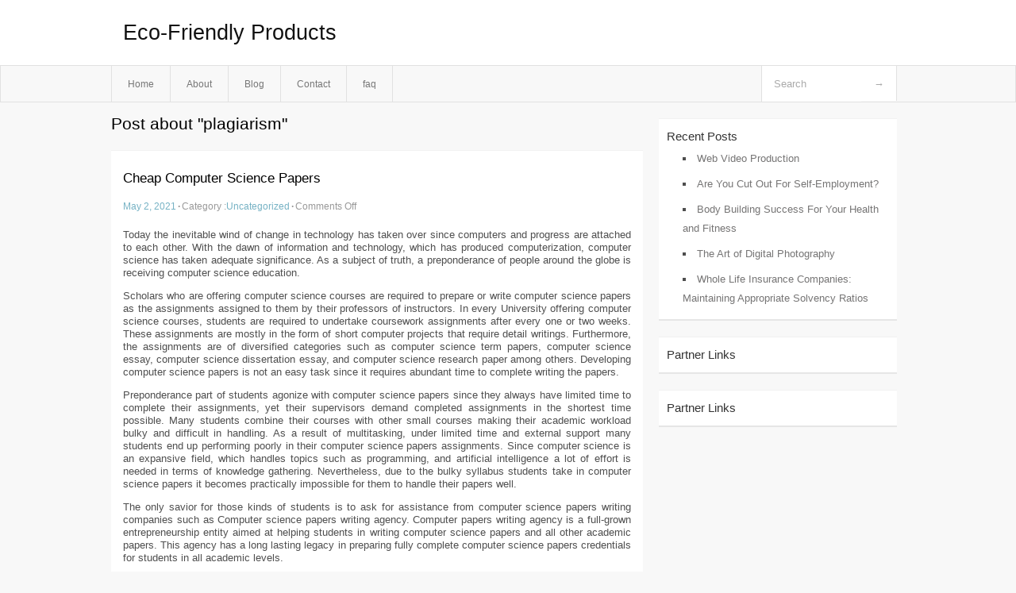

--- FILE ---
content_type: text/html; charset=UTF-8
request_url: https://aohctmj.info/tag/plagiarism/
body_size: 3367
content:
<!DOCTYPE html PUBLIC "-//W3C//DTD XHTML 1.0 Transitional//EN" "http://www.w3.org/TR/xhtml1/DTD/xhtml1-transitional.dtd">
<html xmlns="http://www.w3.org/1999/xhtml" dir="ltr" lang="en-US">
<head profile="http://gmpg.org/xfn/11">
	<meta http-equiv="Content-Type" content="text/html; charset=UTF-8" />
	<link rel="stylesheet" href="https://aohctmj.info/wp-content/themes/mx/style.css" type="text/css" media="screen" />
	<link rel="pingback" href="https://aohctmj.info/xmlrpc.php" />
	<title>plagiarism &laquo;  Eco-Friendly Products</title>
	<link rel="start" href="https://aohctmj.info" title="Eco-Friendly Products Home" />
	<link rel="alternate" type="application/rss+xml" title="Eco-Friendly Products &raquo; Feed" href="https://aohctmj.info/feed/" />
<link rel="alternate" type="application/rss+xml" title="Eco-Friendly Products &raquo; Comments Feed" href="https://aohctmj.info/comments/feed/" />
<link rel="alternate" type="application/rss+xml" title="Eco-Friendly Products &raquo; plagiarism Tag Feed" href="https://aohctmj.info/tag/plagiarism/feed/" />
<link rel="EditURI" type="application/rsd+xml" title="RSD" href="https://aohctmj.info/xmlrpc.php?rsd" />
<link rel="wlwmanifest" type="application/wlwmanifest+xml" href="https://aohctmj.info/wp-includes/wlwmanifest.xml" /> 
<link rel='index' title='Eco-Friendly Products' href='https://aohctmj.info/' />
<meta name="generator" content="WordPress 3.1.3" />
<style type="text/css">        #header {            background:#fff url();        }		.siteName a,.description{color:#111111}    </style></head>
<body class="archive tag tag-plagiarism tag-25">

<div id="header">
		<div class="container">
					<h1 class="siteName">
									<a href="https://aohctmj.info" title="Eco-Friendly Products">Eco-Friendly Products</a>
							</h1>

		</div>
		<div id="globalNavi">
			<div class="container">
					<div class="menu"><ul><li ><a href="https://aohctmj.info/" title="Home">Home</a></li><li class="page_item page-item-5"><a href="https://aohctmj.info/about/" title="About">About</a></li><li class="page_item page-item-7"><a href="https://aohctmj.info/blog/" title="Blog">Blog</a></li><li class="page_item page-item-9"><a href="https://aohctmj.info/contact/" title="Contact">Contact</a></li><li class="page_item page-item-11"><a href="https://aohctmj.info/faq/" title="faq">faq</a></li></ul></div>
	
				<form method="get" id="searchform" action="https://aohctmj.info/">
<div>
    <input type="text" name="s" id="s" value="Search" onfocus="if (this.value == 'Search') {this.value = '';}" onblur="if (this.value == '') {this.value = 'Search';}" />
    <input type="submit" id="gs" value="&#8594;"/>
    </div>
</form>			</div>
		</div>		
	</div>
<div class="clear"></div>
<div id="content">
		<div class="clear"></div>



	<div id="main">
		<h1 class="entry-title">Post about  "plagiarism"</h1>
		<div class="section entry" id="entry26">
						<div class="post">	
				<h2 class="entry-title"><a href="https://aohctmj.info/cheap-computer-science-papers/">Cheap Computer Science Papers</a></h2>
				<div class="info">
					<span class="postinfo"><a href="https://aohctmj.info/cheap-computer-science-papers/">May 2, 2021</a><span class="separator">&#183;</span></span>
					<span class="postinfo">Category :<a href="https://aohctmj.info/category/uncategorized/" title="View all posts in Uncategorized" rel="category tag">Uncategorized</a><span class="separator">&#183;</span></span>
					<span class="postinfo"><span>Comments Off</span></span>
				</div>
				<div class="entry">
										<p>Today the inevitable wind of change in technology has taken over since computers and progress are attached to each other. With the dawn of information and technology, which has produced computerization, computer science has taken adequate significance. As a subject of truth, a preponderance of people around the globe is receiving computer science education.</p>
<p>Scholars who are offering computer science courses are required to prepare or write computer science papers as the assignments assigned to them by their professors of instructors. In every University offering computer science courses, students are required to undertake coursework assignments after every one or two weeks. These assignments are mostly in the form of short computer projects that require detail writings. Furthermore, the assignments are of diversified categories such as computer science term papers, computer science essay, computer science dissertation essay, and computer science research paper among others. Developing computer science papers is not an easy task since it requires abundant time to complete writing the papers.</p>
<p>Preponderance part of students agonize with computer science papers since they always have limited time to complete their assignments, yet their supervisors demand completed assignments in the shortest time possible. Many students combine their courses with other small courses making their academic workload bulky and difficult in handling. As a result of multitasking, under limited time and external support many students end up performing poorly in their computer science papers assignments. Since computer science is an expansive field, which handles topics such as programming, and artificial intelligence a lot of effort is needed in terms of knowledge gathering. Nevertheless, due to the bulky syllabus students take in computer science papers it becomes practically impossible for them to handle their papers well.</p>
<p>The only savior for those kinds of students is to ask for assistance from computer science papers writing companies such as Computer science papers writing agency. Computer papers writing agency is a full-grown entrepreneurship entity aimed at helping students in writing computer science papers and all other academic papers. This agency has a long lasting legacy in preparing fully complete computer science papers credentials for students in all academic levels.</p>
<p>This legacy has been sustained by its persistence in writing quality and original computer science papers for more than three decades now. In addition, this company has endeavored to secure is clients who have witnessed its professionalism in preparing computer science papers.</p>
<p>On the different note, computer science papers agency has a team of writers who ensure thorough preparations of all academic document prepared by this company. As if not enough, these writers are also professional team of graduates from recognized Universities such as Harvard, Cambridge and Stanford. Additionally, these writers have postgraduate and undergraduate certified degrees for various courses offered in the universities. There should not be any reason for any student to dread requesting for their support since they are also alumni from different Universities. These writers have intensive knowledge on working out all academic papers since their many years of experience guarantees their efficiency in preparing all papers.</p>
<p>This agency has zero% tolerance policy on plagiarism cases since it has current software used in scanning all academic papers to ensure originality. On professionalism, the company ensures that all documents have grammar and spelling corrections of 95% and above scores. The company also provides a variety of styles of writing such as Harvard, Oxford MLA, APA and Chicago among others. Come one come all and witness a great deal of cheap computer science documents.</p>
<div class="mads-block"></div>					</div>

			</div>
					</div><!-- section entry -->
	<!-- page navi -->
		</div><!-- main -->
	<div id="sidebar">
<ul>
		<li id="recent-posts-4" class="widget-container widget_recent_entries">		<span class="widgettitle">Recent Posts</span>		<ul>
				<li><a href="https://aohctmj.info/web-video-production/" title="Web Video Production">Web Video Production</a></li>
				<li><a href="https://aohctmj.info/are-you-cut-out-for-self-employment/" title="Are You Cut Out For Self-Employment?">Are You Cut Out For Self-Employment?</a></li>
				<li><a href="https://aohctmj.info/body-building-success-for-your-health-and-fitness/" title="Body Building Success For Your Health and Fitness">Body Building Success For Your Health and Fitness</a></li>
				<li><a href="https://aohctmj.info/the-art-of-digital-photography/" title="The Art of Digital Photography">The Art of Digital Photography</a></li>
				<li><a href="https://aohctmj.info/whole-life-insurance-companies-maintaining-appropriate-solvency-ratios/" title="Whole Life Insurance Companies: Maintaining Appropriate Solvency Ratios">Whole Life Insurance Companies: Maintaining Appropriate Solvency Ratios</a></li>
				</ul>
		</li><li id="execphp-5" class="widget-container widget_execphp"><span class="widgettitle">Partner Links</span>			<div class="execphpwidget"></div>
		</li><li id="execphp-3" class="widget-container widget_execphp"><span class="widgettitle">Partner Links</span>			<div class="execphpwidget"></div>
		</li>
</ul>
</div>	<!-- wmm d --></div><!-- content --><div id="footer">	
			<div id="footer-widget-area" role="complementary">


				<div id="second" class="widget-area">
					<ul class="xoxo">
											</ul>
				</div><!-- #second .widget-area -->



			</div><!-- #footer-widget-area -->
	<p class="support">			 <div id="footer">Copyright &copy; 2026 <a href="https://aohctmj.info" title="Eco-Friendly Products">Eco-Friendly Products</a> - All rights reserved<p/></div>
	</p>
</div><script defer src="https://static.cloudflareinsights.com/beacon.min.js/vcd15cbe7772f49c399c6a5babf22c1241717689176015" integrity="sha512-ZpsOmlRQV6y907TI0dKBHq9Md29nnaEIPlkf84rnaERnq6zvWvPUqr2ft8M1aS28oN72PdrCzSjY4U6VaAw1EQ==" data-cf-beacon='{"version":"2024.11.0","token":"78462902ad944209a70a95d04a4a2ad5","r":1,"server_timing":{"name":{"cfCacheStatus":true,"cfEdge":true,"cfExtPri":true,"cfL4":true,"cfOrigin":true,"cfSpeedBrain":true},"location_startswith":null}}' crossorigin="anonymous"></script>
</body>
</html>